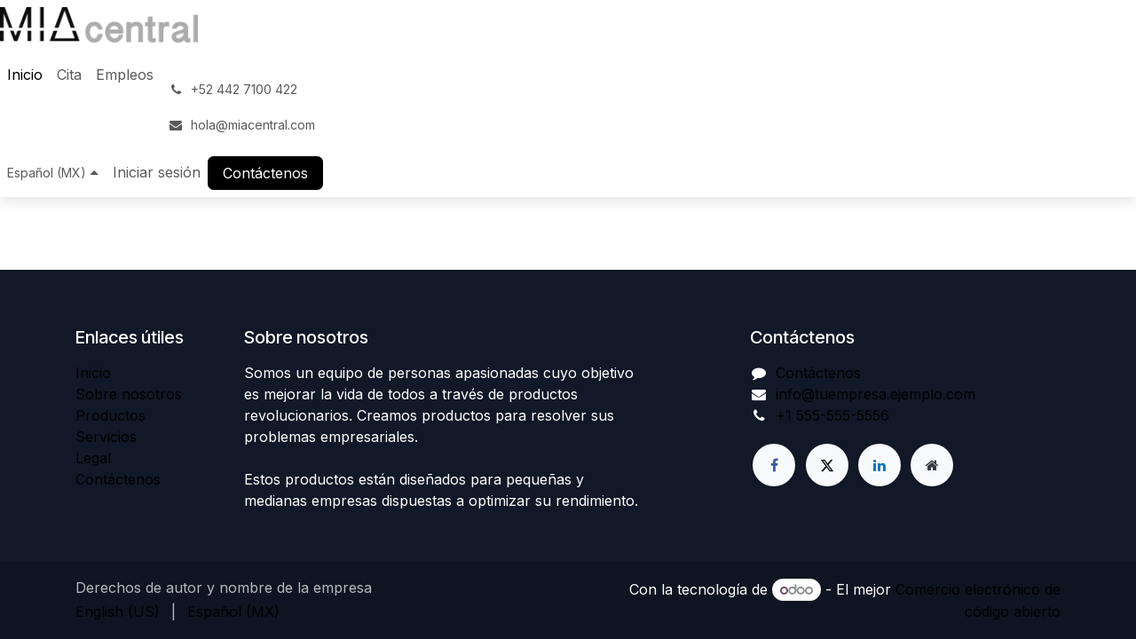

--- FILE ---
content_type: text/html; charset=utf-8
request_url: https://www.miacentral.com/
body_size: 5194
content:
<!DOCTYPE html>
<html lang="es-MX" data-website-id="4" data-main-object="website.page(2,)" data-add2cart-redirect="1">
    <head>
        <meta charset="utf-8"/>
        <meta http-equiv="X-UA-Compatible" content="IE=edge"/>
        <meta name="viewport" content="width=device-width, initial-scale=1"/>
        <meta name="generator" content="Odoo"/>
        <meta name="description" content="Esta es la página principal del sitio web"/>
            
        <meta property="og:type" content="website"/>
        <meta property="og:title" content="Home | MIA CENTRAL"/>
        <meta property="og:site_name" content="MIA CENTRAL"/>
        <meta property="og:url" content="https://www.miacentral.com/"/>
        <meta property="og:image" content="https://www.miacentral.com/web/image/website/4/logo?unique=759b4da"/>
        <meta property="og:description" content="Esta es la página principal del sitio web"/>
            
        <meta name="twitter:card" content="summary_large_image"/>
        <meta name="twitter:title" content="Home | MIA CENTRAL"/>
        <meta name="twitter:image" content="https://www.miacentral.com/web/image/website/4/logo/300x300?unique=759b4da"/>
        <meta name="twitter:description" content="Esta es la página principal del sitio web"/>
        
        <link rel="alternate" hreflang="en" href="https://www.miacentral.com/en"/>
        <link rel="alternate" hreflang="es" href="https://www.miacentral.com/"/>
        <link rel="alternate" hreflang="x-default" href="https://www.miacentral.com/"/>
        <link rel="canonical" href="https://www.miacentral.com/"/>
        
        <link rel="preconnect" href="https://fonts.gstatic.com/" crossorigin=""/>
        <title>Home | MIA CENTRAL</title>
        <link type="image/x-icon" rel="shortcut icon" href="/web/image/website/4/favicon?unique=759b4da"/>
        <link rel="preload" href="/web/static/src/libs/fontawesome/fonts/fontawesome-webfont.woff2?v=4.7.0" as="font" crossorigin=""/>
        <link type="text/css" rel="stylesheet" href="/web/assets/4/6aae979/web.assets_frontend.min.css"/>
        <script id="web.layout.odooscript" type="text/javascript">
            var odoo = {
                csrf_token: "bf1b1dc2443f33fe399336df38ac88a2f6ffcf54o1800641379",
                debug: "",
            };
        </script>
        <script type="text/javascript">
            odoo.__session_info__ = {"is_admin": false, "is_system": false, "is_public": true, "is_internal_user": false, "is_website_user": true, "uid": null, "is_frontend": true, "profile_session": null, "profile_collectors": null, "profile_params": null, "show_effect": true, "currencies": {"33": {"symbol": "$", "position": "before", "digits": [69, 2]}}, "quick_login": true, "bundle_params": {"lang": "es_MX", "website_id": 4}, "test_mode": false, "websocket_worker_version": "18.0-7", "translationURL": "/website/translations", "cache_hashes": {"translations": "99ebd04717c80706d89a7ff315d83d2551cfa9cd"}, "recaptcha_public_key": "6LeWx5QqAAAAAHyu6m77nuiSQ_zmhQnhIb4GC_NW", "geoip_country_code": "US", "geoip_phone_code": 1, "lang_url_code": "es_MX"};
            if (!/(^|;\s)tz=/.test(document.cookie)) {
                const userTZ = Intl.DateTimeFormat().resolvedOptions().timeZone;
                document.cookie = `tz=${userTZ}; path=/`;
            }
        </script>
        <script type="text/javascript" defer="defer" src="/web/assets/4/7f059e7/web.assets_frontend_minimal.min.js" onerror="__odooAssetError=1"></script>
        <script type="text/javascript" defer="defer" data-src="/web/assets/4/004092f/web.assets_frontend_lazy.min.js" onerror="__odooAssetError=1"></script>
        
        
    </head>
    <body>



        <div id="wrapwrap" class="homepage   ">
            <a class="o_skip_to_content btn btn-primary rounded-0 visually-hidden-focusable position-absolute start-0" href="#wrap">Ir al contenido</a>
                <header id="top" data-anchor="true" data-name="Header" data-extra-items-toggle-aria-label="Botón de elementos adicionales" class="   o_header_standard o_header_sidebar o_no_autohide_menu" style=" ">
                    
    <nav data-name="Navbar" aria-label="Main" class="navbar navbar-expand-lg navbar-light o_colored_level o_cc o_border_right_only d-none d-lg-block shadow ">
        

            <div id="o_main_nav" class="o_main_nav navbar-nav d-flex flex-column justify-content-between h-100 w-100">
               <div class="d-flex flex-column w-100 h-100">
                    <div class="d-flex pb-3">
                        
    <a data-name="Navbar Logo" href="/" class="navbar-brand logo ">
            
            <span role="img" aria-label="Logo of MIA CENTRAL" title="MIA CENTRAL"><img src="/web/image/website/4/logo/MIA%20CENTRAL?unique=759b4da" class="img img-fluid" width="95" height="40" alt="MIA CENTRAL" loading="lazy"/></span>
        </a>
    
            <div class="d-flex ms-auto mb-0">
        
            <li class=" divider d-none"></li> 
            <li class="o_wsale_my_cart d-none ">
                <a href="/shop/cart" aria-label="Carrito de comercio electrónico" class="o_navlink_background_hover btn position-relative p-1 rounded-circle text-reset">
                    <div class="">
                        <i class="fa fa-shopping-cart fa-stack"></i>
                        <sup class="my_cart_quantity badge bg-primary position-absolute top-0 end-0 rounded-pill mt-n1 me-n1 d-none" data-order-id="">0</sup>
                    </div>
                </a>
            </li>
        
        
            <li class="o_wsale_my_wish d-none  o_wsale_my_wish_hide_empty">
                <a href="/shop/wishlist" class="o_navlink_background_hover btn position-relative p-1 rounded-circle text-reset">
                    <div class="">
                        <i class="fa fa-1x fa-heart fa-stack"></i>
                        <sup class="my_wish_quantity o_animate_blink badge bg-primary position-absolute top-0 end-0 mt-n1 me-n1 rounded-pill">0</sup>
                    </div>
                </a>
            </li>
        
            </div>
                    </div>
                    <div class="d-flex flex-column justify-content-between h-100 w-100">
                        <ul class="navbar-nav p-0">
                            
                            
                            
                            <li>
    <ul role="menu" id="top_menu" class="nav navbar-nav top_menu  ">
        

                                    
    <li role="presentation" class="nav-item">
        <a role="menuitem" href="/" class="nav-link active">
            <span>Inicio</span>
        </a>
    </li>
    <li role="presentation" class="nav-item">
        <a role="menuitem" href="/appointment" class="nav-link ">
            <span>Cita</span>
        </a>
    </li>
    <li role="presentation" class="nav-item">
        <a role="menuitem" href="/jobs" class="nav-link ">
            <span>Empleos</span>
        </a>
    </li>
                                
    </ul>
                            </li>
                            
        <li class="">
                <div data-name="Text" class="s_text_block mt-2 border-top pt-2 o_border_contrast">
                    <a href="tel:+524427100422" class="nav-link o_nav-link_secondary">
                        <small>
                            <i class="fa fa-1x fa-fw fa-phone me-1"></i>͏ 
                            <span class="o_force_ltr">+52 442 7100 422</span></small></a>
                    <a href="mailto:hola@miacentral.com" class="nav-link o_nav-link_secondary">
                        <small>
                            <i class="fa fa-1x fa-fw fa-envelope me-1"></i>&nbsp;hola@miacentral.com
                        </small>
                    </a>
                </div>
        </li>
                            
                        </ul>
                        <ul class="navbar-nav gap-2 mt-3 w-100">
                            
        <li data-name="Language Selector" class="o_header_language_selector ">
        
            <div class="js_language_selector dropup dropdown d-print-none">
                <button type="button" data-bs-toggle="dropdown" aria-haspopup="true" aria-expanded="true" class="border-0 dropdown-toggle nav-link d-flex align-items-center w-100">
                    <span class="me-auto small"> Español (MX)</span>
                </button>
                <div role="menu" class="dropdown-menu w-100">
                        <a class="dropdown-item js_change_lang " role="menuitem" href="/en" data-url_code="en" title="English (US)">
                            <span class="me-auto small">English (US)</span>
                        </a>
                        <a class="dropdown-item js_change_lang active" role="menuitem" href="" data-url_code="es_MX" title=" Español (MX)">
                            <span class="me-auto small"> Español (MX)</span>
                        </a>
                </div>
            </div>
        
        </li>
                            
            <li class=" o_no_autohide_item">
                <a href="/web/login" class="nav-link o_nav_link_btn w-100 border text-center">Iniciar sesión</a>
            </li>
                            
        
        
                            
        <li class="">
            <div class="oe_structure oe_structure_solo ">
                <section class="oe_unremovable oe_unmovable s_text_block" data-snippet="s_text_block" data-name="Text">
                    <div class="container p-0">
                        <a href="/contactus" class="oe_unremovable btn btn-primary btn_cta w-100">Contáctenos</a>
                    </div>
                </section>
            </div>
        </li>
                        </ul>
                    </div>
                </div>
            </div>
        
    </nav>
    <nav data-name="Navbar" aria-label="Mobile" class="navbar  navbar-light o_colored_level o_cc o_header_mobile d-block d-lg-none shadow-sm ">
        

        <div class="o_main_nav container flex-wrap justify-content-between">
            
    <a data-name="Navbar Logo" href="/" class="navbar-brand logo ">
            
            <span role="img" aria-label="Logo of MIA CENTRAL" title="MIA CENTRAL"><img src="/web/image/website/4/logo/MIA%20CENTRAL?unique=759b4da" class="img img-fluid" width="95" height="40" alt="MIA CENTRAL" loading="lazy"/></span>
        </a>
    
            <ul class="o_header_mobile_buttons_wrap navbar-nav flex-row align-items-center gap-2 mb-0">
        
            <li class=" divider d-none"></li> 
            <li class="o_wsale_my_cart d-none ">
                <a href="/shop/cart" aria-label="Carrito de comercio electrónico" class="o_navlink_background_hover btn position-relative rounded-circle border-0 p-1 text-reset">
                    <div class="">
                        <i class="fa fa-shopping-cart fa-stack"></i>
                        <sup class="my_cart_quantity badge bg-primary position-absolute top-0 end-0 mt-n1 me-n1 rounded-pill d-none" data-order-id="">0</sup>
                    </div>
                </a>
            </li>
        
        
            <li class="o_wsale_my_wish d-none  o_wsale_my_wish_hide_empty">
                <a href="/shop/wishlist" class="o_navlink_background_hover btn position-relative rounded-circle border-0 p-1 text-reset">
                    <div class="">
                        <i class="fa fa-1x fa-heart fa-stack"></i>
                        <sup class="my_wish_quantity o_animate_blink badge bg-primary position-absolute top-0 end-0 mt-n1 me-n1">0</sup>
                    </div>
                </a>
            </li>
        
                <li class="o_not_editable">
                    <button class="nav-link btn me-auto p-2" type="button" data-bs-toggle="offcanvas" data-bs-target="#top_menu_collapse_mobile" aria-controls="top_menu_collapse_mobile" aria-expanded="false" aria-label="Alternar navegación">
                        <span class="navbar-toggler-icon"></span>
                    </button>
                </li>
            </ul>
            <div id="top_menu_collapse_mobile" class="offcanvas offcanvas-start o_navbar_mobile">
                <div class="offcanvas-header justify-content-end o_not_editable">
                    <button type="button" class="nav-link btn-close" data-bs-dismiss="offcanvas" aria-label="Cerrar"></button>
                </div>
                <div class="offcanvas-body d-flex flex-column justify-content-between h-100 w-100">
                    <ul class="navbar-nav">
                        
                        
                        
    <ul role="menu" class="nav navbar-nav top_menu  ">
        

                            
    <li role="presentation" class="nav-item">
        <a role="menuitem" href="/" class="nav-link active">
            <span>Inicio</span>
        </a>
    </li>
    <li role="presentation" class="nav-item">
        <a role="menuitem" href="/appointment" class="nav-link ">
            <span>Cita</span>
        </a>
    </li>
    <li role="presentation" class="nav-item">
        <a role="menuitem" href="/jobs" class="nav-link ">
            <span>Empleos</span>
        </a>
    </li>
                        
    </ul>
                        
        <li class="">
                <div data-name="Text" class="s_text_block mt-2 border-top pt-2 o_border_contrast">
                    <a href="tel:+524427100422" class="nav-link o_nav-link_secondary">
                        <small>
                            <i class="fa fa-1x fa-fw fa-phone me-1"></i>͏ 
                            <span class="o_force_ltr">+52 442 7100 422</span></small></a>
                    <a href="mailto:hola@miacentral.com" class="nav-link o_nav-link_secondary">
                        <small>
                            <i class="fa fa-1x fa-fw fa-envelope me-1"></i>&nbsp;hola@miacentral.com
                        </small>
                    </a>
                </div>
        </li>
                        
                    </ul>
                    <ul class="navbar-nav gap-2 mt-3 w-100">
                        
        <li data-name="Language Selector" class="o_header_language_selector ">
        
            <div class="js_language_selector dropup dropdown d-print-none">
                <button type="button" data-bs-toggle="dropdown" aria-haspopup="true" aria-expanded="true" class="border-0 dropdown-toggle nav-link d-flex align-items-center w-100">
                    <span class="me-auto small"> Español (MX)</span>
                </button>
                <div role="menu" class="dropdown-menu w-100">
                        <a class="dropdown-item js_change_lang " role="menuitem" href="/en" data-url_code="en" title="English (US)">
                            <span class="me-auto small">English (US)</span>
                        </a>
                        <a class="dropdown-item js_change_lang active" role="menuitem" href="" data-url_code="es_MX" title=" Español (MX)">
                            <span class="me-auto small"> Español (MX)</span>
                        </a>
                </div>
            </div>
        
        </li>
                        
            <li class=" o_no_autohide_item">
                <a href="/web/login" class="nav-link o_nav_link_btn w-100 border text-center">Iniciar sesión</a>
            </li>
                        
        
        
                        
        <li class="">
            <div class="oe_structure oe_structure_solo ">
                <section class="oe_unremovable oe_unmovable s_text_block" data-snippet="s_text_block" data-name="Text">
                    <div class="container">
                        <a href="/contactus" class="oe_unremovable btn btn-primary btn_cta w-100">Contáctenos</a>
                    </div>
                </section>
            </div>
        </li>
                    </ul>
                </div>
            </div>
        </div>
    
    </nav>
    
        </header>
                <main>
                    
            <div id="wrap" class="oe_structure oe_empty"></div>
        
        <div id="o_shared_blocks" class="oe_unremovable"></div>
                </main>
                <footer id="bottom" data-anchor="true" data-name="Footer" class="o_footer o_colored_level o_cc ">
                    <div id="footer" class="oe_structure oe_structure_solo">
            <section class="s_text_block pt40 pb16" data-snippet="s_text_block" data-name="Text">
                <div class="container">
                    <div class="row">
                        <div class="col-lg-2 pt24 pb24">
                            <h5 class="mb-3">Enlaces útiles</h5>
                            <ul class="list-unstyled">
                                <li><a href="/">Inicio</a></li>
                                <li><a href="#">Sobre nosotros</a></li>
                                <li><a href="#">Productos</a></li>
                                <li><a href="#">Servicios</a></li>
                                <li><a href="#">Legal</a></li>
                                
                                <li><a href="/contactus">Contáctenos</a></li>
                            </ul>
                        </div>
                        <div class="col-lg-5 pt24 pb24">
                            <h5 class="mb-3">Sobre nosotros</h5>
                            <p>Somos un equipo de personas apasionadas cuyo objetivo es mejorar la vida de todos a través de productos revolucionarios. Creamos productos para resolver sus problemas empresariales.
                            <br/><br/>Estos productos están diseñados para pequeñas y medianas empresas dispuestas a optimizar su rendimiento.</p>
                        </div>
                        <div id="connect" class="col-lg-4 offset-lg-1 pt24 pb24">
                            <h5 class="mb-3">Contáctenos</h5>
                            <ul class="list-unstyled">
                                <li><i class="fa fa-comment fa-fw me-2"></i><span><a href="/contactus">Contáctenos</a></span></li>
                                <li><i class="fa fa-envelope fa-fw me-2"></i><span><a href="mailto:info@yourcompany.example.com">info@tuempresa.ejemplo.com</a></span></li>
                                <li><i class="fa fa-phone fa-fw me-2"></i><span class="o_force_ltr"><a href="tel:+1 555-555-5556">+1 555-555-5556</a></span></li>
                            </ul>
                            <div class="s_social_media text-start o_not_editable" data-snippet="s_social_media" data-name="Social Media" contenteditable="false">
                                <h5 class="s_social_media_title d-none" contenteditable="true">Síganos</h5>
                                <a href="/website/social/facebook" class="s_social_media_facebook" target="_blank" aria-label="Facebook">
                                    <i class="fa fa-facebook rounded-circle shadow-sm o_editable_media"></i>
                                </a>
                                <a href="/website/social/twitter" class="s_social_media_twitter" target="_blank" aria-label="X">
                                    <i class="fa fa-twitter rounded-circle shadow-sm o_editable_media"></i>
                                </a>
                                <a href="/website/social/linkedin" class="s_social_media_linkedin" target="_blank" aria-label="LinkedIn">
                                    <i class="fa fa-linkedin rounded-circle shadow-sm o_editable_media"></i>
                                </a>
                                <a href="/" class="text-800" aria-label="Página adicional">
                                    <i class="fa fa-home rounded-circle shadow-sm o_editable_media"></i>
                                </a>
                            </div>
                        </div>
                    </div>
                </div>
            </section>
        </div>
    <div class="o_footer_copyright o_colored_level o_cc" data-name="Copyright">
                        <div class="container py-3">
                            <div class="row">
                                <div class="col-sm text-center text-sm-start text-muted">
                                    <span class="o_footer_copyright_name me-2">Derechos de autor y nombre de la empresa</span>
        
            <div class="js_language_selector  d-print-none">
                <div role="menu" class=" list-inline">
                        <a class="js_change_lang  list-inline-item" role="menuitem" href="/en" data-url_code="en" title="English (US)">
                            <span class="">English (US)</span>
                        </a>
            <span class="list-inline-item">|</span>
                        <a class="js_change_lang active list-inline-item" role="menuitem" href="" data-url_code="es_MX" title=" Español (MX)">
                            <span class=""> Español (MX)</span>
                        </a>
                </div>
            </div>
        
    </div>
                                <div class="col-sm text-center text-sm-end o_not_editable">
        <div class="o_brand_promotion">
        Con la tecnología de 
            <a target="_blank" class="badge text-bg-light" href="http://www.odoo.com?utm_source=db&amp;utm_medium=website">
                <img alt="Odoo" src="/web/static/img/odoo_logo_tiny.png" width="62" height="20" style="width: auto; height: 1em; vertical-align: baseline;" loading="lazy"/>
            </a>
        - 
                    El mejor <a target="_blank" href="http://www.odoo.com/app/ecommerce?utm_source=db&amp;utm_medium=website">Comercio electrónico de código abierto</a>
                
        </div>
                                </div>
                            </div>
                        </div>
                    </div>
                </footer>
            </div>
        
        </body>
</html>